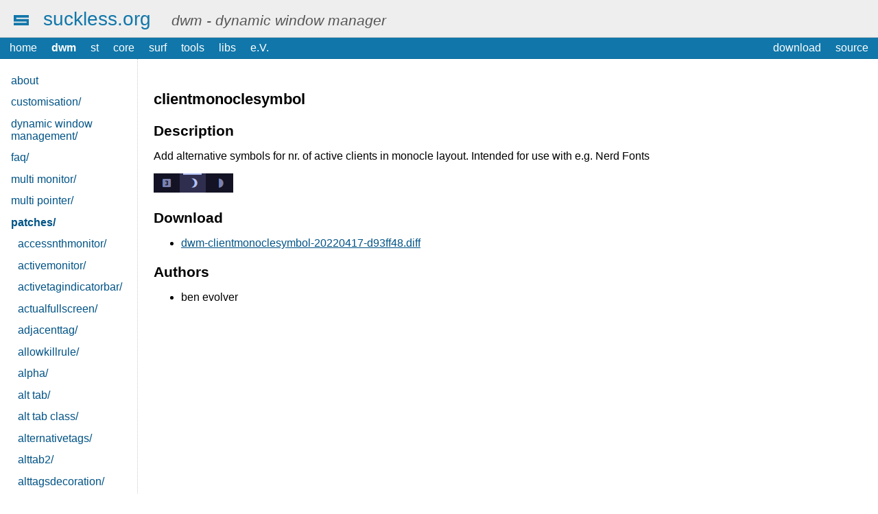

--- FILE ---
content_type: text/html
request_url: https://dwm.suckless.org/patches/clientmonoclesymbol/
body_size: 4564
content:
<!doctype html>
<html>
<head>
	<meta charset="utf-8"/>
	<title>dwm - dynamic window manager | suckless.org software that sucks less</title>
	<link rel="stylesheet" type="text/css" href="//suckless.org/pub/style.css"/>
</head>

<div id="header">
	<a href="//suckless.org/"><img src="//suckless.org/logo.svg" alt=""/></a>&nbsp;
	<a id="headerLink" href="//suckless.org/">suckless.org</a>
	<span class="hidden"> - </span>
	<span id="headerSubtitle">dwm - dynamic window manager</span>
</div>
<hr class="hidden"/>
<div id="menu">
	<a href="//suckless.org/">home</a>
	<a href="//dwm.suckless.org/"><b>dwm</b></a>
	<a href="//st.suckless.org/">st</a>
	<a href="//core.suckless.org/">core</a>
	<a href="//surf.suckless.org/">surf</a>
	<a href="//tools.suckless.org/">tools</a>
	<a href="//libs.suckless.org/">libs</a>
	<a href="//ev.suckless.org/">e.V.</a>
	<span class="right">
		<a href="//dl.suckless.org">download</a>
		<a href="//git.suckless.org">source</a>
	</span>
</div>
<hr class="hidden"/>
<div id="content">
<div id="nav">
	<ul>
	<li><a href="/">about</a></li>
	<li><a href="//dwm.suckless.org/customisation/">customisation/</a></li>
	<li><a href="//dwm.suckless.org/dynamic_window_management/">dynamic window management/</a></li>
	<li><a href="//dwm.suckless.org/faq/">faq/</a></li>
	<li><a href="//dwm.suckless.org/multi-monitor/">multi monitor/</a></li>
	<li><a href="//dwm.suckless.org/multi-pointer/">multi pointer/</a></li>
	<li><a href="//dwm.suckless.org/patches/"><b>patches/</b></a>
		<ul>
		<li><a href="//dwm.suckless.org/patches/accessnthmonitor/">accessnthmonitor/</a></li>
		<li><a href="//dwm.suckless.org/patches/activemonitor/">activemonitor/</a></li>
		<li><a href="//dwm.suckless.org/patches/activetagindicatorbar/">activetagindicatorbar/</a></li>
		<li><a href="//dwm.suckless.org/patches/actualfullscreen/">actualfullscreen/</a></li>
		<li><a href="//dwm.suckless.org/patches/adjacenttag/">adjacenttag/</a></li>
		<li><a href="//dwm.suckless.org/patches/allowkillrule/">allowkillrule/</a></li>
		<li><a href="//dwm.suckless.org/patches/alpha/">alpha/</a></li>
		<li><a href="//dwm.suckless.org/patches/alt-tab/">alt tab/</a></li>
		<li><a href="//dwm.suckless.org/patches/alt-tab-class/">alt tab class/</a></li>
		<li><a href="//dwm.suckless.org/patches/alternativetags/">alternativetags/</a></li>
		<li><a href="//dwm.suckless.org/patches/alttab2/">alttab2/</a></li>
		<li><a href="//dwm.suckless.org/patches/alttagsdecoration/">alttagsdecoration/</a></li>
		<li><a href="//dwm.suckless.org/patches/alwayscenter/">alwayscenter/</a></li>
		<li><a href="//dwm.suckless.org/patches/alwaysfullscreen/">alwaysfullscreen/</a></li>
		<li><a href="//dwm.suckless.org/patches/alwaysontop/">alwaysontop/</a></li>
		<li><a href="//dwm.suckless.org/patches/amixer-integration/">amixer integration/</a></li>
		<li><a href="//dwm.suckless.org/patches/anybar/">anybar/</a></li>
		<li><a href="//dwm.suckless.org/patches/appicons/">appicons/</a></li>
		<li><a href="//dwm.suckless.org/patches/aspectresize/">aspectresize/</a></li>
		<li><a href="//dwm.suckless.org/patches/attachabove/">attachabove/</a></li>
		<li><a href="//dwm.suckless.org/patches/attachaside/">attachaside/</a></li>
		<li><a href="//dwm.suckless.org/patches/attachasideandbelow/">attachasideandbelow/</a></li>
		<li><a href="//dwm.suckless.org/patches/attachbelow/">attachbelow/</a></li>
		<li><a href="//dwm.suckless.org/patches/attachbottom/">attachbottom/</a></li>
		<li><a href="//dwm.suckless.org/patches/attachdirection/">attachdirection/</a></li>
		<li><a href="//dwm.suckless.org/patches/attachtop/">attachtop/</a></li>
		<li><a href="//dwm.suckless.org/patches/autodarkmode/">autodarkmode/</a></li>
		<li><a href="//dwm.suckless.org/patches/autoraise-windows/">autoraise windows/</a></li>
		<li><a href="//dwm.suckless.org/patches/autoresize/">autoresize/</a></li>
		<li><a href="//dwm.suckless.org/patches/autostart/">autostart/</a></li>
		<li><a href="//dwm.suckless.org/patches/autostarttags/">autostarttags/</a></li>
		<li><a href="//dwm.suckless.org/patches/autoswitch/">autoswitch/</a></li>
		<li><a href="//dwm.suckless.org/patches/awesomebar/">awesomebar/</a></li>
		<li><a href="//dwm.suckless.org/patches/azerty/">azerty/</a></li>
		<li><a href="//dwm.suckless.org/patches/backlight/">backlight/</a></li>
		<li><a href="//dwm.suckless.org/patches/bar_height/">bar height/</a></li>
		<li><a href="//dwm.suckless.org/patches/barconfig/">barconfig/</a></li>
		<li><a href="//dwm.suckless.org/patches/bardwmlogo/">bardwmlogo/</a></li>
		<li><a href="//dwm.suckless.org/patches/barpadding/">barpadding/</a></li>
		<li><a href="//dwm.suckless.org/patches/bartabgroups/">bartabgroups/</a></li>
		<li><a href="//dwm.suckless.org/patches/bartoggle/">bartoggle/</a></li>
		<li><a href="//dwm.suckless.org/patches/betterswallow/">betterswallow/</a></li>
		<li><a href="//dwm.suckless.org/patches/bidi/">bidi/</a></li>
		<li><a href="//dwm.suckless.org/patches/blanktags/">blanktags/</a></li>
		<li><a href="//dwm.suckless.org/patches/borderrule/">borderrule/</a></li>
		<li><a href="//dwm.suckless.org/patches/bottomdockgap/">bottomdockgap/</a></li>
		<li><a href="//dwm.suckless.org/patches/bottomstack/">bottomstack/</a></li>
		<li><a href="//dwm.suckless.org/patches/bstackmfact/">bstackmfact/</a></li>
		<li><a href="//dwm.suckless.org/patches/bulkill/">bulkill/</a></li>
		<li><a href="//dwm.suckless.org/patches/canfocusfloating/">canfocusfloating/</a></li>
		<li><a href="//dwm.suckless.org/patches/canfocusrule/">canfocusrule/</a></li>
		<li><a href="//dwm.suckless.org/patches/center/">center/</a></li>
		<li><a href="//dwm.suckless.org/patches/center_first_window/">center first window/</a></li>
		<li><a href="//dwm.suckless.org/patches/centered_tags/">centered tags/</a></li>
		<li><a href="//dwm.suckless.org/patches/centeredmaster/">centeredmaster/</a></li>
		<li><a href="//dwm.suckless.org/patches/centeredwindowname/">centeredwindowname/</a></li>
		<li><a href="//dwm.suckless.org/patches/centretitle/">centretitle/</a></li>
		<li><a href="//dwm.suckless.org/patches/cfacts/">cfacts/</a></li>
		<li><a href="//dwm.suckless.org/patches/chargecolor/">chargecolor/</a></li>
		<li><a href="//dwm.suckless.org/patches/clientindicators/">clientindicators/</a></li>
		<li><a href="//dwm.suckless.org/patches/clientmonoclesymbol/"><b>clientmonoclesymbol/</b></a></li>
		<li><a href="//dwm.suckless.org/patches/clientopacity/">clientopacity/</a></li>
		<li><a href="//dwm.suckless.org/patches/clientresizehints/">clientresizehints/</a></li>
		<li><a href="//dwm.suckless.org/patches/clientspertag/">clientspertag/</a></li>
		<li><a href="//dwm.suckless.org/patches/clkanywhere/">clkanywhere/</a></li>
		<li><a href="//dwm.suckless.org/patches/cmdcustomize/">cmdcustomize/</a></li>
		<li><a href="//dwm.suckless.org/patches/colemak_keys/">colemak keys/</a></li>
		<li><a href="//dwm.suckless.org/patches/colorbar/">colorbar/</a></li>
		<li><a href="//dwm.suckless.org/patches/colorschemes/">colorschemes/</a></li>
		<li><a href="//dwm.suckless.org/patches/columngaps/">columngaps/</a></li>
		<li><a href="//dwm.suckless.org/patches/columns/">columns/</a></li>
		<li><a href="//dwm.suckless.org/patches/combo/">combo/</a></li>
		<li><a href="//dwm.suckless.org/patches/cool_autostart/">cool autostart/</a></li>
		<li><a href="//dwm.suckless.org/patches/cropwindows/">cropwindows/</a></li>
		<li><a href="//dwm.suckless.org/patches/current_desktop/">current desktop/</a></li>
		<li><a href="//dwm.suckless.org/patches/cursorwarp/">cursorwarp/</a></li>
		<li><a href="//dwm.suckless.org/patches/customrefreshrate/">customrefreshrate/</a></li>
		<li><a href="//dwm.suckless.org/patches/cyclelayouts/">cyclelayouts/</a></li>
		<li><a href="//dwm.suckless.org/patches/cycleview/">cycleview/</a></li>
		<li><a href="//dwm.suckless.org/patches/cyclewindows/">cyclewindows/</a></li>
		<li><a href="//dwm.suckless.org/patches/dash_above_activeWindow/">dash above activeWindow/</a></li>
		<li><a href="//dwm.suckless.org/patches/deck/">deck/</a></li>
		<li><a href="//dwm.suckless.org/patches/decoration_hints/">decoration hints/</a></li>
		<li><a href="//dwm.suckless.org/patches/default_tag_apps/">default tag apps/</a></li>
		<li><a href="//dwm.suckless.org/patches/defaultlayoutpermonitor/">defaultlayoutpermonitor/</a></li>
		<li><a href="//dwm.suckless.org/patches/defaultmfact/">defaultmfact/</a></li>
		<li><a href="//dwm.suckless.org/patches/defaulttag/">defaulttag/</a></li>
		<li><a href="//dwm.suckless.org/patches/defaulttransparency/">defaulttransparency/</a></li>
		<li><a href="//dwm.suckless.org/patches/desktoponly/">desktoponly/</a></li>
		<li><a href="//dwm.suckless.org/patches/destroyfocus/">destroyfocus/</a></li>
		<li><a href="//dwm.suckless.org/patches/dmenumatchtop/">dmenumatchtop/</a></li>
		<li><a href="//dwm.suckless.org/patches/doublepressquit/">doublepressquit/</a></li>
		<li><a href="//dwm.suckless.org/patches/dragmfact/">dragmfact/</a></li>
		<li><a href="//dwm.suckless.org/patches/dualstatus/">dualstatus/</a></li>
		<li><a href="//dwm.suckless.org/patches/dwmc/">dwmc/</a></li>
		<li><a href="//dwm.suckless.org/patches/dwmfifo/">dwmfifo/</a></li>
		<li><a href="//dwm.suckless.org/patches/dynamicscratchpads/">dynamicscratchpads/</a></li>
		<li><a href="//dwm.suckless.org/patches/dynamicswallow/">dynamicswallow/</a></li>
		<li><a href="//dwm.suckless.org/patches/emptyview/">emptyview/</a></li>
		<li><a href="//dwm.suckless.org/patches/environmentvars/">environmentvars/</a></li>
		<li><a href="//dwm.suckless.org/patches/ewmhtags/">ewmhtags/</a></li>
		<li><a href="//dwm.suckless.org/patches/exitmenu/">exitmenu/</a></li>
		<li><a href="//dwm.suckless.org/patches/exresize/">exresize/</a></li>
		<li><a href="//dwm.suckless.org/patches/extrabar/">extrabar/</a></li>
		<li><a href="//dwm.suckless.org/patches/fadeinactive/">fadeinactive/</a></li>
		<li><a href="//dwm.suckless.org/patches/fakefullscreen/">fakefullscreen/</a></li>
		<li><a href="//dwm.suckless.org/patches/fancybar/">fancybar/</a></li>
		<li><a href="//dwm.suckless.org/patches/fibonacci/">fibonacci/</a></li>
		<li><a href="//dwm.suckless.org/patches/fixmultimon/">fixmultimon/</a></li>
		<li><a href="//dwm.suckless.org/patches/flextile/">flextile/</a></li>
		<li><a href="//dwm.suckless.org/patches/float_border_color/">float border color/</a></li>
		<li><a href="//dwm.suckless.org/patches/floatborderwidth/">floatborderwidth/</a></li>
		<li><a href="//dwm.suckless.org/patches/floatingstatus/">floatingstatus/</a></li>
		<li><a href="//dwm.suckless.org/patches/floatrules/">floatrules/</a></li>
		<li><a href="//dwm.suckless.org/patches/flycolors/">flycolors/</a></li>
		<li><a href="//dwm.suckless.org/patches/flyschemes/">flyschemes/</a></li>
		<li><a href="//dwm.suckless.org/patches/focusadjacenttag/">focusadjacenttag/</a></li>
		<li><a href="//dwm.suckless.org/patches/focusbynum/">focusbynum/</a></li>
		<li><a href="//dwm.suckless.org/patches/focusfullscreen/">focusfullscreen/</a></li>
		<li><a href="//dwm.suckless.org/patches/focusmaster/">focusmaster/</a></li>
		<li><a href="//dwm.suckless.org/patches/focusmonmouse/">focusmonmouse/</a></li>
		<li><a href="//dwm.suckless.org/patches/focusonclick/">focusonclick/</a></li>
		<li><a href="//dwm.suckless.org/patches/focusonnetactive/">focusonnetactive/</a></li>
		<li><a href="//dwm.suckless.org/patches/focusurgent/">focusurgent/</a></li>
		<li><a href="//dwm.suckless.org/patches/focusvisibletagstacks/">focusvisibletagstacks/</a></li>
		<li><a href="//dwm.suckless.org/patches/foreground/">foreground/</a></li>
		<li><a href="//dwm.suckless.org/patches/freespace/">freespace/</a></li>
		<li><a href="//dwm.suckless.org/patches/fsignal/">fsignal/</a></li>
		<li><a href="//dwm.suckless.org/patches/fullgaps/">fullgaps/</a></li>
		<li><a href="//dwm.suckless.org/patches/fullscreen/">fullscreen/</a></li>
		<li><a href="//dwm.suckless.org/patches/fulltagindicator/">fulltagindicator/</a></li>
		<li><a href="//dwm.suckless.org/patches/functionalgaps/">functionalgaps/</a></li>
		<li><a href="//dwm.suckless.org/patches/gaplessgrid/">gaplessgrid/</a></li>
		<li><a href="//dwm.suckless.org/patches/gaps/">gaps/</a></li>
		<li><a href="//dwm.suckless.org/patches/gestures/">gestures/</a></li>
		<li><a href="//dwm.suckless.org/patches/goatcmd/">goatcmd/</a></li>
		<li><a href="//dwm.suckless.org/patches/goback/">goback/</a></li>
		<li><a href="//dwm.suckless.org/patches/graballkeycodes/">graballkeycodes/</a></li>
		<li><a href="//dwm.suckless.org/patches/gridall/">gridall/</a></li>
		<li><a href="//dwm.suckless.org/patches/gridmode/">gridmode/</a></li>
		<li><a href="//dwm.suckless.org/patches/hide_vacant_tags/">hide vacant tags/</a></li>
		<li><a href="//dwm.suckless.org/patches/hideborder/">hideborder/</a></li>
		<li><a href="//dwm.suckless.org/patches/historical/">historical/</a></li>
		<li><a href="//dwm.suckless.org/patches/holdbar/">holdbar/</a></li>
		<li><a href="//dwm.suckless.org/patches/horizgrid/">horizgrid/</a></li>
		<li><a href="//dwm.suckless.org/patches/horizontal/">horizontal/</a></li>
		<li><a href="//dwm.suckless.org/patches/horizontal-vertical-i3/">horizontal vertical i3/</a></li>
		<li><a href="//dwm.suckless.org/patches/ifroot/">ifroot/</a></li>
		<li><a href="//dwm.suckless.org/patches/ignore_transient_windows/">ignore transient windows/</a></li>
		<li><a href="//dwm.suckless.org/patches/inplacerotate/">inplacerotate/</a></li>
		<li><a href="//dwm.suckless.org/patches/insets/">insets/</a></li>
		<li><a href="//dwm.suckless.org/patches/integrated-status-text/">integrated status text/</a></li>
		<li><a href="//dwm.suckless.org/patches/ipc/">ipc/</a></li>
		<li><a href="//dwm.suckless.org/patches/ispermanent/">ispermanent/</a></li>
		<li><a href="//dwm.suckless.org/patches/keybindings/">keybindings/</a></li>
		<li><a href="//dwm.suckless.org/patches/keychain/">keychain/</a></li>
		<li><a href="//dwm.suckless.org/patches/keychord/">keychord/</a></li>
		<li><a href="//dwm.suckless.org/patches/keycodes/">keycodes/</a></li>
		<li><a href="//dwm.suckless.org/patches/keymodes/">keymodes/</a></li>
		<li><a href="//dwm.suckless.org/patches/keypressrelease/">keypressrelease/</a></li>
		<li><a href="//dwm.suckless.org/patches/keysequence/">keysequence/</a></li>
		<li><a href="//dwm.suckless.org/patches/killfocusnext/">killfocusnext/</a></li>
		<li><a href="//dwm.suckless.org/patches/killunsel/">killunsel/</a></li>
		<li><a href="//dwm.suckless.org/patches/launcher/">launcher/</a></li>
		<li><a href="//dwm.suckless.org/patches/launcher-colors/">launcher colors/</a></li>
		<li><a href="//dwm.suckless.org/patches/layoutmenu/">layoutmenu/</a></li>
		<li><a href="//dwm.suckless.org/patches/layoutmonitorrules/">layoutmonitorrules/</a></li>
		<li><a href="//dwm.suckless.org/patches/layoutscroll/">layoutscroll/</a></li>
		<li><a href="//dwm.suckless.org/patches/leftlayout/">leftlayout/</a></li>
		<li><a href="//dwm.suckless.org/patches/leftstack/">leftstack/</a></li>
		<li><a href="//dwm.suckless.org/patches/locktagsfor/">locktagsfor/</a></li>
		<li><a href="//dwm.suckless.org/patches/mainmon/">mainmon/</a></li>
		<li><a href="//dwm.suckless.org/patches/mark/">mark/</a></li>
		<li><a href="//dwm.suckless.org/patches/maximize/">maximize/</a></li>
		<li><a href="//dwm.suckless.org/patches/mmnametags/">mmnametags/</a></li>
		<li><a href="//dwm.suckless.org/patches/monocle_count/">monocle count/</a></li>
		<li><a href="//dwm.suckless.org/patches/monoclesymbol/">monoclesymbol/</a></li>
		<li><a href="//dwm.suckless.org/patches/movecenter/">movecenter/</a></li>
		<li><a href="//dwm.suckless.org/patches/movekeyboard/">movekeyboard/</a></li>
		<li><a href="//dwm.suckless.org/patches/moveontagmon/">moveontagmon/</a></li>
		<li><a href="//dwm.suckless.org/patches/moveplace/">moveplace/</a></li>
		<li><a href="//dwm.suckless.org/patches/moveresize/">moveresize/</a></li>
		<li><a href="//dwm.suckless.org/patches/movestack/">movestack/</a></li>
		<li><a href="//dwm.suckless.org/patches/movethrow/">movethrow/</a></li>
		<li><a href="//dwm.suckless.org/patches/movetoedge/">movetoedge/</a></li>
		<li><a href="//dwm.suckless.org/patches/mpdcontrol/">mpdcontrol/</a></li>
		<li><a href="//dwm.suckless.org/patches/multikey/">multikey/</a></li>
		<li><a href="//dwm.suckless.org/patches/multimon/">multimon/</a></li>
		<li><a href="//dwm.suckless.org/patches/multimonitorscratchpads/">multimonitorscratchpads/</a></li>
		<li><a href="//dwm.suckless.org/patches/multimonnametags/">multimonnametags/</a></li>
		<li><a href="//dwm.suckless.org/patches/multipledynamicscratchpads/">multipledynamicscratchpads/</a></li>
		<li><a href="//dwm.suckless.org/patches/namedscratchpads/">namedscratchpads/</a></li>
		<li><a href="//dwm.suckless.org/patches/nametag/">nametag/</a></li>
		<li><a href="//dwm.suckless.org/patches/nextprev/">nextprev/</a></li>
		<li><a href="//dwm.suckless.org/patches/nmaster/">nmaster/</a></li>
		<li><a href="//dwm.suckless.org/patches/nmaxmaster/">nmaxmaster/</a></li>
		<li><a href="//dwm.suckless.org/patches/noborder/">noborder/</a></li>
		<li><a href="//dwm.suckless.org/patches/noborderflicker/">noborderflicker/</a></li>
		<li><a href="//dwm.suckless.org/patches/nobordermonocle/">nobordermonocle/</a></li>
		<li><a href="//dwm.suckless.org/patches/nocornermonocle/">nocornermonocle/</a></li>
		<li><a href="//dwm.suckless.org/patches/notags/">notags/</a></li>
		<li><a href="//dwm.suckless.org/patches/notallowed/">notallowed/</a></li>
		<li><a href="//dwm.suckless.org/patches/notitle/">notitle/</a></li>
		<li><a href="//dwm.suckless.org/patches/nrowgrid/">nrowgrid/</a></li>
		<li><a href="//dwm.suckless.org/patches/onlyquitonempty/">onlyquitonempty/</a></li>
		<li><a href="//dwm.suckless.org/patches/pango/">pango/</a></li>
		<li><a href="//dwm.suckless.org/patches/pertag/">pertag/</a></li>
		<li><a href="//dwm.suckless.org/patches/preserveonrestart/">preserveonrestart/</a></li>
		<li><a href="//dwm.suckless.org/patches/preventfocusshift/">preventfocusshift/</a></li>
		<li><a href="//dwm.suckless.org/patches/preview-all-win/">preview all win/</a></li>
		<li><a href="//dwm.suckless.org/patches/push/">push/</a></li>
		<li><a href="//dwm.suckless.org/patches/pwkl/">pwkl/</a></li>
		<li><a href="//dwm.suckless.org/patches/qubesdecorations/">qubesdecorations/</a></li>
		<li><a href="//dwm.suckless.org/patches/qubesrules/">qubesrules/</a></li>
		<li><a href="//dwm.suckless.org/patches/quitprompt/">quitprompt/</a></li>
		<li><a href="//dwm.suckless.org/patches/rainbowtags/">rainbowtags/</a></li>
		<li><a href="//dwm.suckless.org/patches/ratiofullscreen/">ratiofullscreen/</a></li>
		<li><a href="//dwm.suckless.org/patches/rearrangebar/">rearrangebar/</a></li>
		<li><a href="//dwm.suckless.org/patches/rebootcmd/">rebootcmd/</a></li>
		<li><a href="//dwm.suckless.org/patches/refreshrate/">refreshrate/</a></li>
		<li><a href="//dwm.suckless.org/patches/removeborder/">removeborder/</a></li>
		<li><a href="//dwm.suckless.org/patches/removeboxes/">removeboxes/</a></li>
		<li><a href="//dwm.suckless.org/patches/reorganizetags/">reorganizetags/</a></li>
		<li><a href="//dwm.suckless.org/patches/resetlayout/">resetlayout/</a></li>
		<li><a href="//dwm.suckless.org/patches/resetnmaster/">resetnmaster/</a></li>
		<li><a href="//dwm.suckless.org/patches/resizecorners/">resizecorners/</a></li>
		<li><a href="//dwm.suckless.org/patches/resizehere/">resizehere/</a></li>
		<li><a href="//dwm.suckless.org/patches/restartsig/">restartsig/</a></li>
		<li><a href="//dwm.suckless.org/patches/restoreafterrestart/">restoreafterrestart/</a></li>
		<li><a href="//dwm.suckless.org/patches/rmaster/">rmaster/</a></li>
		<li><a href="//dwm.suckless.org/patches/rotatestack/">rotatestack/</a></li>
		<li><a href="//dwm.suckless.org/patches/rotatetags/">rotatetags/</a></li>
		<li><a href="//dwm.suckless.org/patches/rulerefresher/">rulerefresher/</a></li>
		<li><a href="//dwm.suckless.org/patches/runrules/">runrules/</a></li>
		<li><a href="//dwm.suckless.org/patches/save_floats/">save floats/</a></li>
		<li><a href="//dwm.suckless.org/patches/scheme_switch/">scheme switch/</a></li>
		<li><a href="//dwm.suckless.org/patches/scratchpad/">scratchpad/</a></li>
		<li><a href="//dwm.suckless.org/patches/scratchpads/">scratchpads/</a></li>
		<li><a href="//dwm.suckless.org/patches/script_tags/">script tags/</a></li>
		<li><a href="//dwm.suckless.org/patches/selectivefakefullscreen/">selectivefakefullscreen/</a></li>
		<li><a href="//dwm.suckless.org/patches/selfrestart/">selfrestart/</a></li>
		<li><a href="//dwm.suckless.org/patches/sendmoncenter/">sendmoncenter/</a></li>
		<li><a href="//dwm.suckless.org/patches/setborderpx/">setborderpx/</a></li>
		<li><a href="//dwm.suckless.org/patches/setenvvars/">setenvvars/</a></li>
		<li><a href="//dwm.suckless.org/patches/setstatus/">setstatus/</a></li>
		<li><a href="//dwm.suckless.org/patches/setxkbgroup/">setxkbgroup/</a></li>
		<li><a href="//dwm.suckless.org/patches/sgrstatus/">sgrstatus/</a></li>
		<li><a href="//dwm.suckless.org/patches/shift-tools/">shift tools/</a></li>
		<li><a href="//dwm.suckless.org/patches/showselmon/">showselmon/</a></li>
		<li><a href="//dwm.suckless.org/patches/shutdowncmd/">shutdowncmd/</a></li>
		<li><a href="//dwm.suckless.org/patches/single_tagset/">single tagset/</a></li>
		<li><a href="//dwm.suckless.org/patches/singlegap/">singlegap/</a></li>
		<li><a href="//dwm.suckless.org/patches/singularborders/">singularborders/</a></li>
		<li><a href="//dwm.suckless.org/patches/sizehints/">sizehints/</a></li>
		<li><a href="//dwm.suckless.org/patches/smartborders/">smartborders/</a></li>
		<li><a href="//dwm.suckless.org/patches/solarized/">solarized/</a></li>
		<li><a href="//dwm.suckless.org/patches/spawn_cwd/">spawn cwd/</a></li>
		<li><a href="//dwm.suckless.org/patches/spawn_window_cwd/">spawn window cwd/</a></li>
		<li><a href="//dwm.suckless.org/patches/spawnprograms/">spawnprograms/</a></li>
		<li><a href="//dwm.suckless.org/patches/spawntag/">spawntag/</a></li>
		<li><a href="//dwm.suckless.org/patches/splitstatus/">splitstatus/</a></li>
		<li><a href="//dwm.suckless.org/patches/sshawarespawn/">sshawarespawn/</a></li>
		<li><a href="//dwm.suckless.org/patches/stacker/">stacker/</a></li>
		<li><a href="//dwm.suckless.org/patches/stackmfact/">stackmfact/</a></li>
		<li><a href="//dwm.suckless.org/patches/stairs/">stairs/</a></li>
		<li><a href="//dwm.suckless.org/patches/staticstatus/">staticstatus/</a></li>
		<li><a href="//dwm.suckless.org/patches/status2d/">status2d/</a></li>
		<li><a href="//dwm.suckless.org/patches/statusallmons/">statusallmons/</a></li>
		<li><a href="//dwm.suckless.org/patches/statusbarfont/">statusbarfont/</a></li>
		<li><a href="//dwm.suckless.org/patches/statusbutton/">statusbutton/</a></li>
		<li><a href="//dwm.suckless.org/patches/statuscmd/">statuscmd/</a></li>
		<li><a href="//dwm.suckless.org/patches/statuscolors/">statuscolors/</a></li>
		<li><a href="//dwm.suckless.org/patches/statuspadding/">statuspadding/</a></li>
		<li><a href="//dwm.suckless.org/patches/stdin/">stdin/</a></li>
		<li><a href="//dwm.suckless.org/patches/steam/">steam/</a></li>
		<li><a href="//dwm.suckless.org/patches/sticky/">sticky/</a></li>
		<li><a href="//dwm.suckless.org/patches/stickyindicator/">stickyindicator/</a></li>
		<li><a href="//dwm.suckless.org/patches/swallow/">swallow/</a></li>
		<li><a href="//dwm.suckless.org/patches/swapfocus/">swapfocus/</a></li>
		<li><a href="//dwm.suckless.org/patches/swapmonitors/">swapmonitors/</a></li>
		<li><a href="//dwm.suckless.org/patches/swaptags/">swaptags/</a></li>
		<li><a href="//dwm.suckless.org/patches/swapwindows/">swapwindows/</a></li>
		<li><a href="//dwm.suckless.org/patches/switch_all_monitor_tags/">switch all monitor tags/</a></li>
		<li><a href="//dwm.suckless.org/patches/switchcol/">switchcol/</a></li>
		<li><a href="//dwm.suckless.org/patches/switchtotag/">switchtotag/</a></li>
		<li><a href="//dwm.suckless.org/patches/systray/">systray/</a></li>
		<li><a href="//dwm.suckless.org/patches/tab/">tab/</a></li>
		<li><a href="//dwm.suckless.org/patches/tag-previews/">tag previews/</a></li>
		<li><a href="//dwm.suckless.org/patches/tagall/">tagall/</a></li>
		<li><a href="//dwm.suckless.org/patches/tagcolorscheme/">tagcolorscheme/</a></li>
		<li><a href="//dwm.suckless.org/patches/tagfun/">tagfun/</a></li>
		<li><a href="//dwm.suckless.org/patches/taggrid/">taggrid/</a></li>
		<li><a href="//dwm.suckless.org/patches/tagintostack/">tagintostack/</a></li>
		<li><a href="//dwm.suckless.org/patches/taglabels/">taglabels/</a></li>
		<li><a href="//dwm.suckless.org/patches/taglayouts/">taglayouts/</a></li>
		<li><a href="//dwm.suckless.org/patches/tagothermonitor/">tagothermonitor/</a></li>
		<li><a href="//dwm.suckless.org/patches/tagshift/">tagshift/</a></li>
		<li><a href="//dwm.suckless.org/patches/tagspawn/">tagspawn/</a></li>
		<li><a href="//dwm.suckless.org/patches/tapresize/">tapresize/</a></li>
		<li><a href="//dwm.suckless.org/patches/tatami/">tatami/</a></li>
		<li><a href="//dwm.suckless.org/patches/three-column/">three column/</a></li>
		<li><a href="//dwm.suckless.org/patches/throwtoothertag/">throwtoothertag/</a></li>
		<li><a href="//dwm.suckless.org/patches/tiledmove/">tiledmove/</a></li>
		<li><a href="//dwm.suckless.org/patches/tilegap/">tilegap/</a></li>
		<li><a href="//dwm.suckless.org/patches/tilewide/">tilewide/</a></li>
		<li><a href="//dwm.suckless.org/patches/titlecolor/">titlecolor/</a></li>
		<li><a href="//dwm.suckless.org/patches/toggleallmons/">toggleallmons/</a></li>
		<li><a href="//dwm.suckless.org/patches/togglebar/">togglebar/</a></li>
		<li><a href="//dwm.suckless.org/patches/togglebartag/">togglebartag/</a></li>
		<li><a href="//dwm.suckless.org/patches/toggleborder/">toggleborder/</a></li>
		<li><a href="//dwm.suckless.org/patches/togglefloatingcenter/">togglefloatingcenter/</a></li>
		<li><a href="//dwm.suckless.org/patches/toggletopbar/">toggletopbar/</a></li>
		<li><a href="//dwm.suckless.org/patches/torus/">torus/</a></li>
		<li><a href="//dwm.suckless.org/patches/transfer/">transfer/</a></li>
		<li><a href="//dwm.suckless.org/patches/truecenteredtitle/">truecenteredtitle/</a></li>
		<li><a href="//dwm.suckless.org/patches/two_monitor_setup/">two monitor setup/</a></li>
		<li><a href="//dwm.suckless.org/patches/underlinetags/">underlinetags/</a></li>
		<li><a href="//dwm.suckless.org/patches/unfloatvisible/">unfloatvisible/</a></li>
		<li><a href="//dwm.suckless.org/patches/unfocusednoborders/">unfocusednoborders/</a></li>
		<li><a href="//dwm.suckless.org/patches/unicode-ellipsis/">unicode ellipsis/</a></li>
		<li><a href="//dwm.suckless.org/patches/urgentborder/">urgentborder/</a></li>
		<li><a href="//dwm.suckless.org/patches/uselessgap/">uselessgap/</a></li>
		<li><a href="//dwm.suckless.org/patches/vanitygaps/">vanitygaps/</a></li>
		<li><a href="//dwm.suckless.org/patches/viewonrulestag/">viewonrulestag/</a></li>
		<li><a href="//dwm.suckless.org/patches/viewontag/">viewontag/</a></li>
		<li><a href="//dwm.suckless.org/patches/vtcolors/">vtcolors/</a></li>
		<li><a href="//dwm.suckless.org/patches/warp/">warp/</a></li>
		<li><a href="//dwm.suckless.org/patches/win31theme/">win31theme/</a></li>
		<li><a href="//dwm.suckless.org/patches/windowfollow/">windowfollow/</a></li>
		<li><a href="//dwm.suckless.org/patches/windowmap/">windowmap/</a></li>
		<li><a href="//dwm.suckless.org/patches/winicon/">winicon/</a></li>
		<li><a href="//dwm.suckless.org/patches/winview/">winview/</a></li>
		<li><a href="//dwm.suckless.org/patches/xcursor/">xcursor/</a></li>
		<li><a href="//dwm.suckless.org/patches/xfce4-panel/">xfce4 panel/</a></li>
		<li><a href="//dwm.suckless.org/patches/xinerama-monitors-xorder/">xinerama monitors xorder/</a></li>
		<li><a href="//dwm.suckless.org/patches/xkb/">xkb/</a></li>
		<li><a href="//dwm.suckless.org/patches/xrdb/">xrdb/</a></li>
		<li><a href="//dwm.suckless.org/patches/xresources/">xresources/</a></li>
		<li><a href="//dwm.suckless.org/patches/xtheme/">xtheme/</a></li>
		<li><a href="//dwm.suckless.org/patches/xtile/">xtile/</a></li>
		<li><a href="//dwm.suckless.org/patches/zeroastag/">zeroastag/</a></li>
		<li><a href="//dwm.suckless.org/patches/zoomswap/">zoomswap/</a></li>
		</ul>
	</li>
	<li><a href="//dwm.suckless.org/screenshots/">screenshots/</a></li>
	<li><a href="//dwm.suckless.org/status_monitor/">status monitor/</a></li>
	<li><a href="//dwm.suckless.org/tutorial/">tutorial/</a></li>
	</ul>
</div>
<hr class="hidden"/>
<div id="main">

<h1>clientmonoclesymbol</h1>
<h2>Description</h2>
<p>Add alternative symbols for nr. of active clients in monocle layout. Intended for use with e.g. Nerd Fonts</p>
<p><img src="clientmonoclesymbol.gif" alt="Screenshot" /></p>
<h2>Download</h2>
<ul>
<li><a href="dwm-clientmonoclesymbol-20220417-d93ff48.diff">dwm-clientmonoclesymbol-20220417-d93ff48.diff</a></li>
</ul>
<h2>Authors</h2>
<ul>
<li>ben evolver</li>
</ul>
</div>

</div>

</html>
